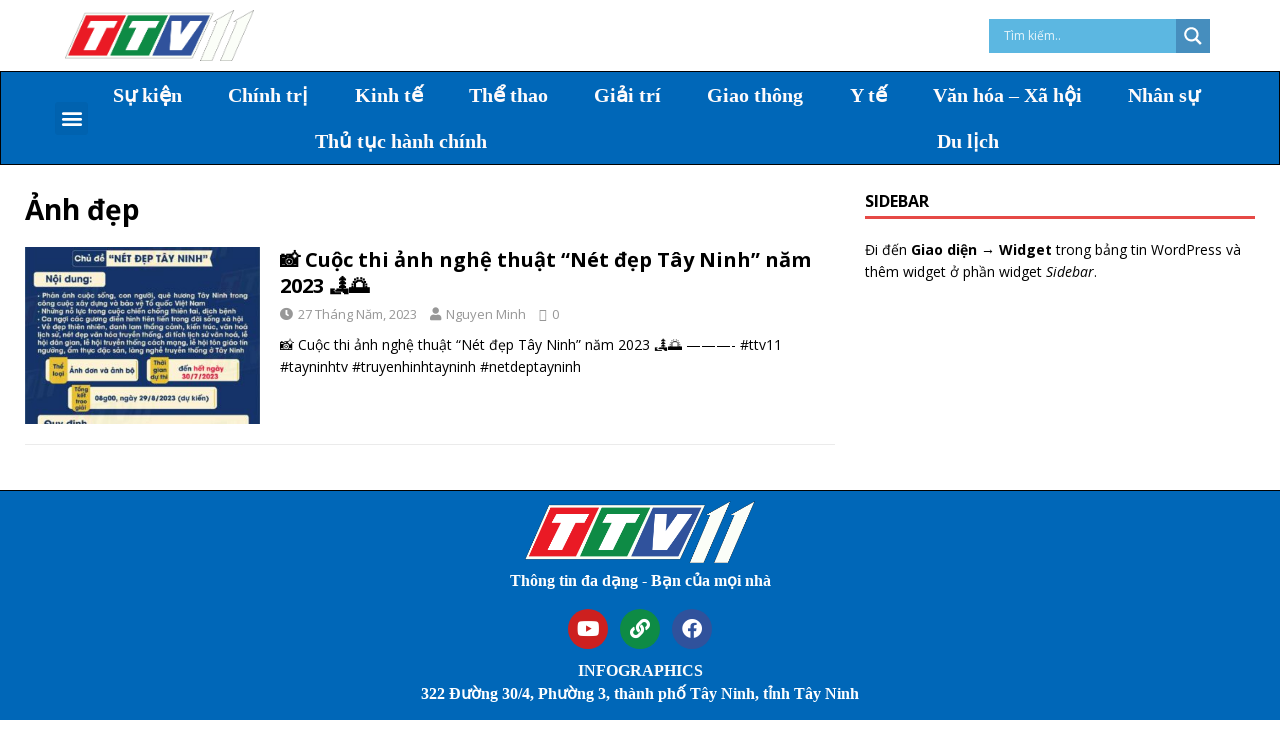

--- FILE ---
content_type: text/css
request_url: https://ttv11.tv/wp-content/uploads/elementor/css/post-92.css?ver=1687829522
body_size: 927
content:
.elementor-92 .elementor-element.elementor-element-f1d280f > .elementor-container{max-width:1170px;}.elementor-bc-flex-widget .elementor-92 .elementor-element.elementor-element-c74b649.elementor-column .elementor-widget-wrap{align-items:center;}.elementor-92 .elementor-element.elementor-element-c74b649.elementor-column.elementor-element[data-element_type="column"] > .elementor-widget-wrap.elementor-element-populated{align-content:center;align-items:center;}.elementor-92 .elementor-element.elementor-element-c74b649.elementor-column > .elementor-widget-wrap{justify-content:center;}.elementor-92 .elementor-element.elementor-element-9277d1c{text-align:left;}.elementor-92 .elementor-element.elementor-element-9277d1c img{width:51%;}.elementor-bc-flex-widget .elementor-92 .elementor-element.elementor-element-f7ffdcf.elementor-column .elementor-widget-wrap{align-items:center;}.elementor-92 .elementor-element.elementor-element-f7ffdcf.elementor-column.elementor-element[data-element_type="column"] > .elementor-widget-wrap.elementor-element-populated{align-content:center;align-items:center;}.elementor-92 .elementor-element.elementor-element-0c3c972{text-align:center;width:var( --container-widget-width, 105.499% );max-width:105.499%;--container-widget-width:105.499%;--container-widget-flex-grow:0;}.elementor-92 .elementor-element.elementor-element-0c3c972 img{width:62%;}.elementor-92 .elementor-element.elementor-element-dc5e483 > .elementor-widget-container{padding:10px 0px 0px 0px;}.elementor-92 .elementor-element.elementor-element-dc5e483{width:var( --container-widget-width, 114.019% );max-width:114.019%;--container-widget-width:114.019%;--container-widget-flex-grow:0;align-self:center;}.elementor-bc-flex-widget .elementor-92 .elementor-element.elementor-element-92561ee.elementor-column .elementor-widget-wrap{align-items:center;}.elementor-92 .elementor-element.elementor-element-92561ee.elementor-column.elementor-element[data-element_type="column"] > .elementor-widget-wrap.elementor-element-populated{align-content:center;align-items:center;}.elementor-92 .elementor-element.elementor-element-92561ee.elementor-column > .elementor-widget-wrap{justify-content:flex-end;}.elementor-92 .elementor-element.elementor-element-8f67f9a{width:var( --container-widget-width, 92% );max-width:92%;--container-widget-width:92%;--container-widget-flex-grow:0;align-self:center;}.elementor-92 .elementor-element.elementor-element-cd60bba > .elementor-container{max-width:1170px;}.elementor-92 .elementor-element.elementor-element-cd60bba .elementor-column-gap-custom .elementor-column > .elementor-element-populated{padding:0px;}.elementor-92 .elementor-element.elementor-element-cd60bba > .elementor-container > .elementor-column > .elementor-widget-wrap{align-content:center;align-items:center;}.elementor-92 .elementor-element.elementor-element-cd60bba:not(.elementor-motion-effects-element-type-background), .elementor-92 .elementor-element.elementor-element-cd60bba > .elementor-motion-effects-container > .elementor-motion-effects-layer{background-color:#0067B8;}.elementor-92 .elementor-element.elementor-element-cd60bba{border-style:solid;border-width:1px 1px 1px 1px;border-color:#010102;transition:background 0.3s, border 0.3s, border-radius 0.3s, box-shadow 0.3s;}.elementor-92 .elementor-element.elementor-element-cd60bba > .elementor-background-overlay{transition:background 0.3s, border-radius 0.3s, opacity 0.3s;}.elementor-bc-flex-widget .elementor-92 .elementor-element.elementor-element-21ecf87.elementor-column .elementor-widget-wrap{align-items:center;}.elementor-92 .elementor-element.elementor-element-21ecf87.elementor-column.elementor-element[data-element_type="column"] > .elementor-widget-wrap.elementor-element-populated{align-content:center;align-items:center;}.elementor-92 .elementor-element.elementor-element-62d4a83 .elementor-menu-toggle{margin-right:auto;}.elementor-92 .elementor-element.elementor-element-62d4a83 .elementor-nav-menu--dropdown a, .elementor-92 .elementor-element.elementor-element-62d4a83 .elementor-menu-toggle{color:#FFFFFF;}.elementor-92 .elementor-element.elementor-element-62d4a83 .elementor-nav-menu--dropdown{background-color:#328FD8;border-style:none;}.elementor-92 .elementor-element.elementor-element-62d4a83 .elementor-nav-menu--dropdown a:hover,
					.elementor-92 .elementor-element.elementor-element-62d4a83 .elementor-nav-menu--dropdown a.elementor-item-active,
					.elementor-92 .elementor-element.elementor-element-62d4a83 .elementor-nav-menu--dropdown a.highlighted{background-color:#2D47EC;}.elementor-92 .elementor-element.elementor-element-62d4a83 .elementor-nav-menu--dropdown .elementor-item, .elementor-92 .elementor-element.elementor-element-62d4a83 .elementor-nav-menu--dropdown  .elementor-sub-item{font-family:"Times New Roman", Sans-serif;font-weight:500;}.elementor-92 .elementor-element.elementor-element-62d4a83 .elementor-nav-menu--main .elementor-nav-menu--dropdown, .elementor-92 .elementor-element.elementor-element-62d4a83 .elementor-nav-menu__container.elementor-nav-menu--dropdown{box-shadow:0px 0px 10px 0px rgba(0,0,0,0.5);}.elementor-92 .elementor-element.elementor-element-62d4a83 .elementor-nav-menu--dropdown a{padding-left:100px;padding-right:100px;}.elementor-92 .elementor-element.elementor-element-62d4a83 > .elementor-widget-container{margin:0px 0px 0px 0px;padding:0px 0px 0px 0px;transition:background 0.4s;border-style:solid;border-width:0px 0px 0px 0px;border-radius:10px 10px 10px 10px;}.elementor-92 .elementor-element.elementor-element-62d4a83{width:var( --container-widget-width, 103.106% );max-width:103.106%;--container-widget-width:103.106%;--container-widget-flex-grow:0;}.elementor-bc-flex-widget .elementor-92 .elementor-element.elementor-element-9bc9641.elementor-column .elementor-widget-wrap{align-items:center;}.elementor-92 .elementor-element.elementor-element-9bc9641.elementor-column.elementor-element[data-element_type="column"] > .elementor-widget-wrap.elementor-element-populated{align-content:center;align-items:center;}.elementor-92 .elementor-element.elementor-element-9bc9641 > .elementor-element-populated{margin:0px 0px 0px 0px;--e-column-margin-right:0px;--e-column-margin-left:0px;padding:0px 0px 0px 0px;}.elementor-92 .elementor-element.elementor-element-d76e727 .elementor-nav-menu .elementor-item{font-family:"Times New Roman", Sans-serif;font-size:20px;font-weight:600;}.elementor-92 .elementor-element.elementor-element-d76e727 .elementor-nav-menu--main .elementor-item{color:#FFFBFB;fill:#FFFBFB;}.elementor-92 .elementor-element.elementor-element-d76e727 .elementor-nav-menu--main .elementor-item:hover,
					.elementor-92 .elementor-element.elementor-element-d76e727 .elementor-nav-menu--main .elementor-item.elementor-item-active,
					.elementor-92 .elementor-element.elementor-element-d76e727 .elementor-nav-menu--main .elementor-item.highlighted,
					.elementor-92 .elementor-element.elementor-element-d76e727 .elementor-nav-menu--main .elementor-item:focus{color:#FFFFFF;fill:#FFFFFF;}.elementor-92 .elementor-element.elementor-element-d76e727{--e-nav-menu-horizontal-menu-item-margin:calc( 0px / 2 );width:var( --container-widget-width, 99.859% );max-width:99.859%;--container-widget-width:99.859%;--container-widget-flex-grow:0;}.elementor-92 .elementor-element.elementor-element-d76e727 .elementor-nav-menu--main:not(.elementor-nav-menu--layout-horizontal) .elementor-nav-menu > li:not(:last-child){margin-bottom:0px;}.elementor-92 .elementor-element.elementor-element-d76e727 .elementor-nav-menu--dropdown a, .elementor-92 .elementor-element.elementor-element-d76e727 .elementor-menu-toggle{color:#FAFAFA;}.elementor-92 .elementor-element.elementor-element-d76e727 .elementor-nav-menu--dropdown{background-color:#0067B8;}.elementor-92 .elementor-element.elementor-element-d76e727 .elementor-nav-menu--dropdown a:hover,
					.elementor-92 .elementor-element.elementor-element-d76e727 .elementor-nav-menu--dropdown a.elementor-item-active,
					.elementor-92 .elementor-element.elementor-element-d76e727 .elementor-nav-menu--dropdown a.highlighted{background-color:#495DD8;}.elementor-92 .elementor-element.elementor-element-d76e727 .elementor-nav-menu--dropdown .elementor-item, .elementor-92 .elementor-element.elementor-element-d76e727 .elementor-nav-menu--dropdown  .elementor-sub-item{font-family:"Times New Roman", Sans-serif;font-weight:500;}.elementor-92 .elementor-element.elementor-element-d76e727 .elementor-nav-menu--main .elementor-nav-menu--dropdown, .elementor-92 .elementor-element.elementor-element-d76e727 .elementor-nav-menu__container.elementor-nav-menu--dropdown{box-shadow:0px 0px 10px 0px rgba(0,0,0,0.5);}.elementor-92 .elementor-element.elementor-element-d76e727 .elementor-nav-menu--dropdown li:not(:last-child){border-style:none;}.elementor-bc-flex-widget .elementor-92 .elementor-element.elementor-element-2532be2.elementor-column .elementor-widget-wrap{align-items:center;}.elementor-92 .elementor-element.elementor-element-2532be2.elementor-column.elementor-element[data-element_type="column"] > .elementor-widget-wrap.elementor-element-populated{align-content:center;align-items:center;}@media(max-width:1024px){.elementor-92 .elementor-element.elementor-element-9bc9641.elementor-column > .elementor-widget-wrap{justify-content:center;}.elementor-92 .elementor-element.elementor-element-d76e727 .elementor-nav-menu--dropdown a{padding-top:5px;padding-bottom:5px;}.elementor-92 .elementor-element.elementor-element-d76e727 .elementor-nav-menu--main > .elementor-nav-menu > li > .elementor-nav-menu--dropdown, .elementor-92 .elementor-element.elementor-element-d76e727 .elementor-nav-menu__container.elementor-nav-menu--dropdown{margin-top:2px !important;}}@media(min-width:768px){.elementor-92 .elementor-element.elementor-element-f7ffdcf{width:44%;}.elementor-92 .elementor-element.elementor-element-92561ee{width:22.247%;}.elementor-92 .elementor-element.elementor-element-21ecf87{width:3%;}.elementor-92 .elementor-element.elementor-element-9bc9641{width:97%;}}@media(max-width:767px){.elementor-92 .elementor-element.elementor-element-dc5e483 > .elementor-widget-container{padding:8px 0px 0px 0px;}.elementor-92 .elementor-element.elementor-element-62d4a83 .elementor-nav-menu--dropdown{border-radius:0px 0px 0px 0px;}.elementor-92 .elementor-element.elementor-element-62d4a83 .elementor-nav-menu--dropdown li:first-child a{border-top-left-radius:0px;border-top-right-radius:0px;}.elementor-92 .elementor-element.elementor-element-62d4a83 .elementor-nav-menu--dropdown li:last-child a{border-bottom-right-radius:0px;border-bottom-left-radius:0px;}.elementor-92 .elementor-element.elementor-element-62d4a83 .elementor-menu-toggle{border-width:0px;border-radius:0px;}.elementor-92 .elementor-element.elementor-element-62d4a83 > .elementor-widget-container{margin:0px 0px 0px 9px;padding:0px 0px 0px 0px;}}/* Start custom CSS for nav-menu, class: .elementor-element-62d4a83 */#menu-2-62d4a83{
    font-size: 16px;
}/* End custom CSS */
/* Start custom CSS for nav-menu, class: .elementor-element-d76e727 */#menu-1-d76e727{
     font-size: 18px;
    
}/* End custom CSS */

--- FILE ---
content_type: text/css
request_url: https://ttv11.tv/wp-content/uploads/elementor/css/post-144.css?ver=1687829522
body_size: 232
content:
.elementor-144 .elementor-element.elementor-element-137ba19 > .elementor-container{max-width:1170px;}.elementor-144 .elementor-element.elementor-element-137ba19:not(.elementor-motion-effects-element-type-background), .elementor-144 .elementor-element.elementor-element-137ba19 > .elementor-motion-effects-container > .elementor-motion-effects-layer{background-color:#0067B8;}.elementor-144 .elementor-element.elementor-element-137ba19{border-style:solid;border-width:1px 0px 0px 0px;transition:background 0.3s, border 0.3s, border-radius 0.3s, box-shadow 0.3s;}.elementor-144 .elementor-element.elementor-element-137ba19, .elementor-144 .elementor-element.elementor-element-137ba19 > .elementor-background-overlay{border-radius:0px 0px 0px 0px;}.elementor-144 .elementor-element.elementor-element-137ba19 > .elementor-background-overlay{transition:background 0.3s, border-radius 0.3s, opacity 0.3s;}.elementor-144 .elementor-element.elementor-element-51f5038{text-align:center;}.elementor-144 .elementor-element.elementor-element-51f5038 img{width:20%;}.elementor-144 .elementor-element.elementor-element-51f5038 > .elementor-widget-container{padding:0px 0px 0px 0px;}.elementor-144 .elementor-element.elementor-element-8ee6738{text-align:center;}.elementor-144 .elementor-element.elementor-element-8ee6738 .elementor-heading-title{color:#FEFEFE;font-family:"Times New Roman", Sans-serif;font-weight:600;}.elementor-144 .elementor-element.elementor-element-8ee6738 > .elementor-widget-container{margin:-10px 0px 0px 0px;padding:0px 0px 0px 0px;}.elementor-144 .elementor-element.elementor-element-34d8e3f .elementor-repeater-item-219b4fe.elementor-social-icon{background-color:#0E8B45;}.elementor-144 .elementor-element.elementor-element-34d8e3f .elementor-repeater-item-7e33671.elementor-social-icon{background-color:#30529C;}.elementor-144 .elementor-element.elementor-element-34d8e3f{--grid-template-columns:repeat(3, auto);--icon-size:20px;--grid-column-gap:12px;--grid-row-gap:0px;}.elementor-144 .elementor-element.elementor-element-34d8e3f .elementor-widget-container{text-align:center;}.elementor-144 .elementor-element.elementor-element-5044450{text-align:center;}.elementor-144 .elementor-element.elementor-element-5044450 .elementor-heading-title{color:#FAFBFB;font-family:"Times New Roman", Sans-serif;font-weight:600;}.elementor-144 .elementor-element.elementor-element-5044450 > .elementor-widget-container{margin:-6px 0px 0px 0px;padding:0px 0px 0px 0px;}.elementor-144 .elementor-element.elementor-element-2f51230{text-align:center;}.elementor-144 .elementor-element.elementor-element-2f51230 .elementor-heading-title{color:#FFFFFF;font-family:"Times New Roman", Sans-serif;font-weight:600;}.elementor-144 .elementor-element.elementor-element-2f51230 > .elementor-widget-container{margin:-13px 0px 0px 0px;padding:0px 0px 20px 0px;}@media(max-width:767px){.elementor-bc-flex-widget .elementor-144 .elementor-element.elementor-element-7f02a20.elementor-column .elementor-widget-wrap{align-items:center;}.elementor-144 .elementor-element.elementor-element-7f02a20.elementor-column.elementor-element[data-element_type="column"] > .elementor-widget-wrap.elementor-element-populated{align-content:center;align-items:center;}.elementor-144 .elementor-element.elementor-element-7f02a20.elementor-column > .elementor-widget-wrap{justify-content:center;}.elementor-144 .elementor-element.elementor-element-51f5038 img{width:30%;}.elementor-144 .elementor-element.elementor-element-51f5038 > .elementor-widget-container{padding:0px 0px 0px 0px;}.elementor-144 .elementor-element.elementor-element-51f5038{width:initial;max-width:initial;}}